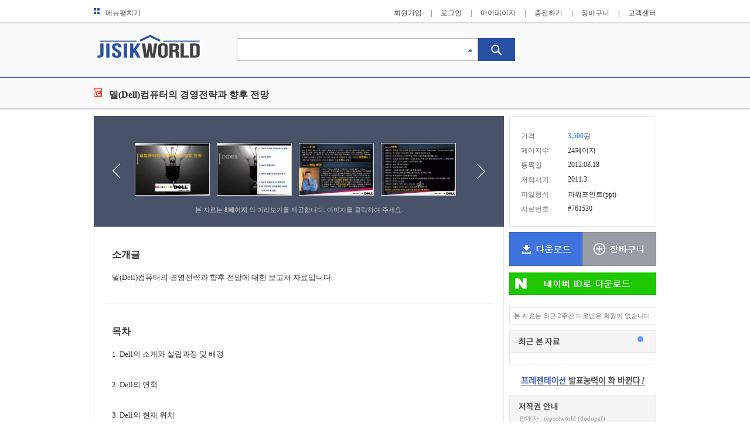

--- FILE ---
content_type: text/html; charset=UTF-8
request_url: https://www.jisikworld.com/report-view/761530
body_size: 40628
content:
 

<!DOCTYPE html PUBLIC "-//W3C//DTD XHTML 1.0 Transitional//EN" "http://www.w3.org/TR/xhtml1/DTD/xhtml1-transitional.dtd">
<html xmlns="http://www.w3.org/1999/xhtml" xml:lang="kr">
<head>
	<meta http-equiv="Content-Type" content="text/html;charset=utf-8"  >
	<meta http-equiv="X-UA-Compatible" content="IE=edge, chrome=1" >
	<meta name="viewport" content="width=device-width, initial-scale=1.0">
	
	<meta name="title" content="델(Dell)컴퓨터의 경영전략과 향후 전망 - 컴퓨터/인터넷 레포트" >
	 
		
		<meta name="author" content="지식월드" />
	<meta name="language" content="kr" >
	
	<meta property="og:type" content="website" />
	<meta property="og:title" content="델(Dell)컴퓨터의 경영전략과 향후 전망 - 컴퓨터/인터넷 레포트" />
	<meta property="og:site_name" content="지식월드" />
	<meta property="og:url" content="http://www.jisikworld.com/report-view/761530" />
	
	<title>델(Dell)컴퓨터의 경영전략과 향후 전망 - 컴퓨터/인터넷 레포트</title>
	
	<link href="http://www.jisikworld.com/report-view/761530" rel="canonical"/>
	
	<!-- STYLE  -->
	<link rel="shortcut icon" href="/images/fav/favicon.ico" />
	<link rel="stylesheet" type="text/css" href="/include/style/default.css"/>
	<link rel="stylesheet" type="text/css" href="/include/style/view.css"/>
	
	<!--JQUERY -->
	<script src="/include/script/jquery.js" type="text/javascript"></script>
	<script src="/include/script/jquery-ui.js" type="text/javascript"></script>
	<script src="/include/script/jquery.easing.js" type="text/javascript"></script>
	<script src="/include/script/jquery.number.js" type="text/javascript"></script>
	
	<!-- JS -->
	<script src="/include/script/WinOpen.js" type="text/javascript"></script>
	<script src="/include/script/default.js" type="text/javascript"></script>
	<script src="/include/script/slide_ct.js" type="text/javascript"></script>
	<script src="/include/script/view.js" type="text/javascript"></script>
	<script>
	
	$(function () {
		SlideCT.init({
			show_page : 8,
			move_speed : 300,
			thumb_l_idx : 0,
			thumb_c_idx : 1,
			thumb_r_idx : 2,
					 
			slider : 'ul#slider',
			slider_unit_num : 4,
			slider_frame_wid : 560,
					
			big_preview : 'div.preview_full',
			big_preview_unit : 'li.thumbnail',
			big_wid : 503,
			big_hei : 355,
			big_wid_s : 503,
			big_hei_s : 315,
			big_c_left : 40,
			big_r_left : 80,
			big_top : 20		});

		
		// 슬라이드 Left Right
		$("#preview_left").on({
			click : function () {
				if ( SlideCT.cnt > 3) {
					SlideCT.slideList("prev", true);
				}
				return false;
			}
		});
		$("#preview_right").on({
			click : function () {
				if ( SlideCT.cnt > 3 ) {
					SlideCT.slideList("next", true);
				}
				return false;
			}	
		});

		// 섬네일 클릭
		$("#slider li").on({
			click :  function () {
				if ( SlideCT.cnt > 3) {
					var idx = $(this).index("#slider li");
					SlideCT.openPreview();
					SlideCT.directView(idx);
				}
				return false;
			},
			mouseenter : function() {
				$(this).find("div.panel").show();
			},
			mouseleave : function() {
				$(this).find("div.panel").hide();
			}
		});

		
		// 닫기
		$(document).on("click", "div.preview_full a.close", function () {
			SlideCT.closePreview();
			return false;
		});
		
		// 섬네일 Left Right
		$("#btn_preview_full_left").on("click", function () {
			var idx = SlideCT.thumb_c_idx-1;
			SlideCT.directView(idx);
			return false;
		});
		$("#btn_preview_full_right").on("click", function () {
			var idx = SlideCT.thumb_c_idx+1;
			SlideCT.directView(idx);
			return false;
		});



		// 오늘본 자료
		new autoRoll("div.saw_list");
	});



	 function viewRowTxt(dno){
		 $.ajax({
				url : "/report/copyright_txt.html",
				data : {
					dno : dno
				},
				type : "POST",
				dataType : "html",
				error : function () {
					//alert("");
				},
				success : function (html) {
					$("#copyright_txt").html(html);
				}
			});
	 }
	 
	</script>
	
</head>


<body>
	
	
	
	<div id="header">
	<div class="header_line"></div>
	<div class="header_wrap max_width">
		<div class="gnb">
			<a href="#" class="btn_show_menu"><img src="/images/main/icon/icon_menu.gif" alt="메뉴펼치기" />메뉴펼치기</a>
						<ul class="menu login_menu">
				<li><a href="/member/join_step1.html">회원가입</a><span class="bar">|</span></li>
				<li><a href="/member/login.html?where=aHR0cHM6Ly93d3cuamlzaWt3b3JsZC5jb20vcmVwb3J0L3ZpZXcuaHRtbD9kbm89NzYxNTMw">로그인</a><span class="bar">|</span></li>
				<li><a href="/mypage/">마이페이지</a><span class="bar">|</span></li>
				<li><a href="#" onclick="win_open('/pay/pop_fill.html?p=mypage&link=main','popid',583,800,'no','no','no'); return false;">충전하기</a><span class="bar">|</span></li>
				<li><a href="/pay/mycart.html">장바구니</a><span class="bar">|</span></li>
				<li><a href="/cscenter/">고객센터</a></li>
			</ul>
					</div>
		
		<div class="dept_menu">
			<table >
				<tbody>
					<tr>
						<td><a href="/report/"><img src="/images/gnb/btn_report.gif" alt="대학레포트" class="dept_img" /></a></td>
						<td><a href="/paper/"><img src="/images/gnb/btn_paper.gif" alt="논문"  class="dept_img"  /></a></td>
						<td><a href="/knou/"><img src="/images/gnb/btn_knou.gif" alt="방통대" class="dept_img" /></a></td>
					</tr>
					<tr>
						<td><a href="/company/"><img src="/images/gnb/btn_kis.gif" alt="기업신용보고서" class="dept_img" /></a></td>
						<td><a href="/form/"><img src="/images/gnb/btn_form.gif" alt="무료서식" class="dept_img" /></a></td>
						<td><a href="/template/"><img src="/images/gnb/btn_ppt.gif" alt="파워포인트" class="dept_img" /></a></td>
					</tr>
					<tr>
						<td><a href="/upload/"><img src="/images/gnb/btn_data_reg.gif" alt="자료등록" class="dept_img" /></a></td>
						<td><a href="/cscenter/"><img src="/images/gnb/btn_cscenter.gif" alt="고객센터" class="dept_img" /></a></td>
						<td><a href="#" onclick="win_open('/pay/pop_fill.html?p=mypage&link=main','popid',583,800,'no','no','no'); return false;"><img src="/images/gnb/btn_fillup.gif" alt="충전" class="dept_img" /></a></td>
					</tr>
				</tbody>
			</table>
		</div>	
	</div>
</div>
<!-- End of div#header -->	<div id="contents">
		<div class="view_search_line"></div>
		<div class="page_header">
			<h1><a href="/"><img src="/images/bi_view.gif" alt="jisikworld" /></a></h1>
			<div class="search">
				<form method="get" action="/search/">
					<input type="text" name="qt" class="kwd" />
					<input type="image" class="search_submit" src="/images/button/btn_search.gif"  />
				</form>
				<script src="/include/script/jquery.cookie.js" type="text/javascript"></script>
<script>
$(function(){
	var max_width = $("div#auto_kwd").width();
	$("div.auto_kwd_wrap").width(max_width-2+"px");
	$("div.auto_kwd_wrap").css("border","1px solid #9BA0A8");
	$("div.auto_kwd_wrap").css("border-top","none");

	//body 클릭시 레이어 닫기 
	$("body").bind("click", function() {
		$("div.auto_kwd_wrap").hide();
	});

	$("input.kwd").bind("keyup", function(){
		// 검색닫기시
		if($.cookie("auto_kwd")=="off") {
			return false;
		}
		
		if($(this).val() !="") {
			if(event.keyCode == 38) {
				var selected = $("li.kwd_val.selected"); 
				
				if(selected.is("li") == false) {
					selected = $("li.kwd_val").first();
					selected.focus();
				} else if(selected.is(":first-child") == false) { 
					selected.prev().focus();
					selected.blur();
				}
				return false;
				
				
			}else if(event.keyCode == 40) {
				var selected = $("li.kwd_val.selected"); 
				
				if(selected.is("li") == false) {
					selected = $("li.kwd_val").first();
					selected.focus();
					//alert(selected.index("li.kwd_val"));
					console.log(1);
					
				} else if(selected.is(":last-child") == false) { 
					selected.next().focus();
					selected.blur();
					console.log(2);
				}
				return false;
				
			} else if(event.keyCode == 37 || event.keyCode == 39) {
				return false;
			}
			
			
			$.ajax({
				method: "GET",
				url : "/union/ajax/keyword.html",
				dataType : "xml",
				data : {
					key : $.trim($(this).val()),
					keyMenu : getCookieFD('fullDownMN')
				},
				success : function( data, textStatus ) {
					//alert(textStatus);
					//alert(data);
					if(textStatus == "success") {
						if($("qtKeyword", data).length > 0) {
							selector_end = $("qtKeyword", data).length;
							$("img.auto_kwd.off").hide();
							$("img.auto_kwd.on").show();
							$("div.auto_kwd_wrap").show();
							$("ul.auto_kwd_list").find("li").remove();

							$("qtKeyword", data).each(function(){
								kwd = $("<li>");
								kwd.addClass("kwd_val");
								kwd.text($(this).text());
								kwd.on({
									focus : function(){ 
										$(this).addClass("selected"); 
										$("input.kwd").val($(this).text());
										return false;
									},
									blur : function(){ 
										$(this).removeClass("selected");
										return false;  
									},
									mouseenter : function(){ 
										$("li.kwd_val").blur();
										$(this).addClass("selected");
										$("input.kwd").val($(this).text());
										return false;  
									},
									mouseout : function(){
										$(this).removeClass("selected");
										return false;  
									},
									click : function(){
										$("input.kwd").val($(this).text());
										$("img.auto_kwd.off").show();
										$("img.auto_kwd.on").hide();
										$("div.auto_kwd_wrap").hide();
										// 폼전송
										$("form.auto_kwd_form").find("input").val($(this).text());
										$("form.auto_kwd_form").submit();
										
										return false;
									}
								});
								$("ul.auto_kwd_list").append(kwd);
							});
						}
					}
				},
				error : function(jqXHR,textStatus,errorThrown) {
			
				}
			});
		} else {
			$("img.auto_kwd.off").show();
			$("img.auto_kwd.on").hide();
			$("div.auto_kwd_wrap").hide();
		}
	});

	$("a.auto_kwd_close").bind("click", function() {
		$("img.auto_kwd.off").show();
		$("img.auto_kwd.on").hide();
		$("div.auto_kwd_wrap").hide();
		// 쿠키설정
		$.cookie('auto_kwd','off',{path:'/',domain:'.jisikworld.com',secure:false});
		return false;
	});
	
});
function getCookieFD(name){ 
	key = name;
	//fullDownCK
	arr_name = null;

	var aCookie = document.cookie.split("; ");
	var ret = '';

	for (var i=0; i < aCookie.length; i++) {
		if(!arr_name) {
			if(aCookie[i].substring(0, key.length) == key) {
				ret = unescape(aCookie[i].substring(key.length+1));
				break;
			}
		} else {
			if(aCookie[i].substring(0, arr_name.length) == arr_name) {
				var arCook = aCookie[i].substring(arr_name.length+1).split("|");
				for( var j=0; j < arCook.length; j++) {
					if(arCook[j].substring(0, key.length) == key) {
						ret = unescape(arCook[j].substring(key.length+1));
						break;
					}
				}
			}
		}
	}
	if(!ret) ret = '';
	return ret;
}	
</script>
<div id="auto_kwd">
	<img src="/images/search/ic_auto_kwd_off.gif" alt="자동완성OFF" class="auto_kwd off" />
	<img src="/images/search/ic_auto_kwd_on.gif" alt="자동완성On" class="auto_kwd on" />
	<div class="auto_kwd_wrap">
		<ul class="auto_kwd_list"></ul>
		<div class="auto_kwd_close">
			<a href="#" class="auto_kwd_close">검색어 자동완성 닫기</a>
		</div>
	</div>
	<!-- 실제 전송 form -->
	<form class="auto_kwd_form" action="/search/" method="get">
		<input type="hidden" name="qt" />
	</form>
</div>
		
			</div>
		</div>
		
		<div class="contents_title">
			<div class="title_line"></div>
			<div class="title_wrap">
				<img src="/images/icon/ic_ppt.gif" class="file_icon" alt="" />
								<div class="title">델(Dell)컴퓨터의 경영전략과 향후 전망</div>
			</div>
		</div>
		
		<div class="article max_width" id="view_article">
						<div class="contents_wrap">
				<div class="row1">
					<div class="preview">
						<div class="preview_box garo">
							<ul class="preview_wrap garo" id="slider">
																<li>
									<a href="#">
										<img src="/data/preview_new/01129/data1129566_001.jpg"  alt="델(Dell)컴퓨터의 경영전략과 향후 전망 1페이지"/>
										<span class="numbering">1</span>
									</a>
									<div class="panel"></div>
								</li>
																<li>
									<a href="#">
										<img src="/data/preview_new/01129/data1129566_002.jpg"  alt="델(Dell)컴퓨터의 경영전략과 향후 전망 2페이지"/>
										<span class="numbering">2</span>
									</a>
									<div class="panel"></div>
								</li>
																<li>
									<a href="#">
										<img src="/data/preview_new/01129/data1129566_003.jpg"  alt="델(Dell)컴퓨터의 경영전략과 향후 전망 3페이지"/>
										<span class="numbering">3</span>
									</a>
									<div class="panel"></div>
								</li>
																<li>
									<a href="#">
										<img src="/data/preview_new/01129/data1129566_004.jpg"  alt="델(Dell)컴퓨터의 경영전략과 향후 전망 4페이지"/>
										<span class="numbering">4</span>
									</a>
									<div class="panel"></div>
								</li>
																<li>
									<a href="#">
										<img src="/data/preview_new/01129/data1129566_005.jpg"  alt="델(Dell)컴퓨터의 경영전략과 향후 전망 5페이지"/>
										<span class="numbering">5</span>
									</a>
									<div class="panel"></div>
								</li>
																<li>
									<a href="#">
										<img src="/data/preview_new/01129/data1129566_006.jpg"  alt="델(Dell)컴퓨터의 경영전략과 향후 전망 6페이지"/>
										<span class="numbering">6</span>
									</a>
									<div class="panel"></div>
								</li>
																<li>
									<a href="#">
										<img src="/data/preview_new/01129/data1129566_007.jpg"  alt="델(Dell)컴퓨터의 경영전략과 향후 전망 7페이지"/>
										<span class="numbering">7</span>
									</a>
									<div class="panel"></div>
								</li>
																<li>
									<a href="#">
										<img src="/data/preview_new/01129/data1129566_008.jpg"  alt="델(Dell)컴퓨터의 경영전략과 향후 전망 8페이지"/>
										<span class="numbering">8</span>
									</a>
									<div class="panel"></div>
								</li>
																<li>
									<a href="#">
										<img src="/data/preview_new/01129/data1129566_009.jpg"  alt="델(Dell)컴퓨터의 경영전략과 향후 전망 9페이지"/>
										<span class="numbering">9</span>
									</a>
									<div class="panel"></div>
								</li>
																<li>
									<a href="#">
										<img src="/data/preview_new/01129/data1129566_010.jpg"  alt="델(Dell)컴퓨터의 경영전략과 향후 전망 10페이지"/>
										<span class="numbering">10</span>
									</a>
									<div class="panel"></div>
								</li>
																<li>
									<a href="#">
										<img src="/data/preview_new/01129/data1129566_011.jpg"  alt="델(Dell)컴퓨터의 경영전략과 향후 전망 11페이지"/>
										<span class="numbering">11</span>
									</a>
									<div class="panel"></div>
								</li>
																<li>
									<a href="#">
										<img src="/data/preview_new/01129/data1129566_012.jpg"  alt="델(Dell)컴퓨터의 경영전략과 향후 전망 12페이지"/>
										<span class="numbering">12</span>
									</a>
									<div class="panel"></div>
								</li>
																<li>
									<a href="#">
										<img src="/data/preview_new/01129/data1129566_013.jpg"  alt="델(Dell)컴퓨터의 경영전략과 향후 전망 13페이지"/>
										<span class="numbering">13</span>
									</a>
									<div class="panel"></div>
								</li>
																<li>
									<a href="#">
										<img src="/data/preview_new/01129/data1129566_014.jpg"  alt="델(Dell)컴퓨터의 경영전략과 향후 전망 14페이지"/>
										<span class="numbering">14</span>
									</a>
									<div class="panel"></div>
								</li>
																<li>
									<a href="#">
										<img src="/data/preview_new/01129/data1129566_015.jpg"  alt="델(Dell)컴퓨터의 경영전략과 향후 전망 15페이지"/>
										<span class="numbering">15</span>
									</a>
									<div class="panel"></div>
								</li>
																<li>
									<a href="#">
										<img src="/data/preview_new/01129/data1129566_016.jpg"  alt="델(Dell)컴퓨터의 경영전략과 향후 전망 16페이지"/>
										<span class="numbering">16</span>
									</a>
									<div class="panel"></div>
								</li>
																<li>
									<a href="#">
										<img src="/data/preview_new/01129/data1129566_017.jpg"  alt="델(Dell)컴퓨터의 경영전략과 향후 전망 17페이지"/>
										<span class="numbering">17</span>
									</a>
									<div class="panel"></div>
								</li>
																<li>
									<a href="#">
										<img src="/data/preview_new/01129/data1129566_018.jpg"  alt="델(Dell)컴퓨터의 경영전략과 향후 전망 18페이지"/>
										<span class="numbering">18</span>
									</a>
									<div class="panel"></div>
								</li>
																<li>
									<a href="#">
										<img src="/data/preview_new/01129/data1129566_019.jpg"  alt="델(Dell)컴퓨터의 경영전략과 향후 전망 19페이지"/>
										<span class="numbering">19</span>
									</a>
									<div class="panel"></div>
								</li>
																<li>
									<a href="#">
										<img src="/data/preview_new/01129/data1129566_020.jpg"  alt="델(Dell)컴퓨터의 경영전략과 향후 전망 20페이지"/>
										<span class="numbering">20</span>
									</a>
									<div class="panel"></div>
								</li>
																<li>
									<a href="#">
										<img src="/data/preview_new/01129/data1129566_021.jpg"  alt="델(Dell)컴퓨터의 경영전략과 향후 전망 21페이지"/>
										<span class="numbering">21</span>
									</a>
									<div class="panel"></div>
								</li>
																<li>
									<a href="#">
										<img src="/data/preview_new/01129/data1129566_022.jpg"  alt="델(Dell)컴퓨터의 경영전략과 향후 전망 22페이지"/>
										<span class="numbering">22</span>
									</a>
									<div class="panel"></div>
								</li>
																<li>
									<a href="#">
										<img src="/data/preview_new/01129/data1129566_023.jpg"  alt="델(Dell)컴퓨터의 경영전략과 향후 전망 23페이지"/>
										<span class="numbering">23</span>
									</a>
									<div class="panel"></div>
								</li>
																<li>
									<a href="#">
										<img src="/data/preview_new/01129/data1129566_024.jpg"  alt="델(Dell)컴퓨터의 경영전략과 향후 전망 24페이지"/>
										<span class="numbering">24</span>
									</a>
									<div class="panel"></div>
								</li>
															</ul>
						</div>
						<a href="#" id="preview_left" ></a>
						<a href="#" id="preview_right"></a>
						<div class="preview_notice">본 자료는 <strong id='real_page'>8페이지</strong> 의 미리보기를 제공합니다. 이미지를 클릭하여 주세요.</div>
					</div>
					
					
					<div class="preview_full garo">
						<a href="#" class="close"><img src="/images/btn_preview_full_close.gif" alt="닫기" /></a>
						<ul class="preview_full_wrap">
														<li class="thumbnail thumb_l zindex_up">
								<input type="hidden" value="/data/preview_new/01129/data1129566_001_b.jpg" class="thumb_b_img_val" />
								<img src="" alt="" />
								<div class="numbering">1</div>
							</li>
														<li class="thumbnail thumb_c ">
								<input type="hidden" value="/data/preview_new/01129/data1129566_002_b.jpg" class="thumb_b_img_val" />
								<img src="" alt="" />
								<div class="numbering">2</div>
							</li>
														<li class="thumbnail thumb_r zindex_up">
								<input type="hidden" value="/data/preview_new/01129/data1129566_003_b.jpg" class="thumb_b_img_val" />
								<img src="" alt="" />
								<div class="numbering">3</div>
							</li>
														<li class="thumbnail thumb_r ">
								<input type="hidden" value="/data/preview_new/01129/data1129566_004_b.jpg" class="thumb_b_img_val" />
								<img src="" alt="" />
								<div class="numbering">4</div>
							</li>
														<li class="thumbnail thumb_r ">
								<input type="hidden" value="/data/preview_new/01129/data1129566_005_b.jpg" class="thumb_b_img_val" />
								<img src="" alt="" />
								<div class="numbering">5</div>
							</li>
														<li class="thumbnail thumb_r ">
								<input type="hidden" value="/data/preview_new/01129/data1129566_006_b.jpg" class="thumb_b_img_val" />
								<img src="" alt="" />
								<div class="numbering">6</div>
							</li>
														<li class="thumbnail thumb_r ">
								<input type="hidden" value="/data/preview_new/01129/data1129566_007_b.jpg" class="thumb_b_img_val" />
								<img src="" alt="" />
								<div class="numbering">7</div>
							</li>
														<li class="thumbnail thumb_r ">
								<input type="hidden" value="/data/preview_new/01129/data1129566_008_b.jpg" class="thumb_b_img_val" />
								<img src="" alt="" />
								<div class="numbering">8</div>
							</li>
														<li class="thumbnail thumb_r ">
								<input type="hidden" value="/data/preview_new/01129/data1129566_009_b.jpg" class="thumb_b_img_val" />
								<img src="" alt="" />
								<div class="numbering">9</div>
							</li>
														<li class="thumbnail thumb_r ">
								<input type="hidden" value="/data/preview_new/01129/data1129566_010_b.jpg" class="thumb_b_img_val" />
								<img src="" alt="" />
								<div class="numbering">10</div>
							</li>
														<li class="thumbnail thumb_r ">
								<input type="hidden" value="/data/preview_new/01129/data1129566_011_b.jpg" class="thumb_b_img_val" />
								<img src="" alt="" />
								<div class="numbering">11</div>
							</li>
														<li class="thumbnail thumb_r ">
								<input type="hidden" value="/data/preview_new/01129/data1129566_012_b.jpg" class="thumb_b_img_val" />
								<img src="" alt="" />
								<div class="numbering">12</div>
							</li>
														<li class="thumbnail thumb_r ">
								<input type="hidden" value="/data/preview_new/01129/data1129566_013_b.jpg" class="thumb_b_img_val" />
								<img src="" alt="" />
								<div class="numbering">13</div>
							</li>
														<li class="thumbnail thumb_r ">
								<input type="hidden" value="/data/preview_new/01129/data1129566_014_b.jpg" class="thumb_b_img_val" />
								<img src="" alt="" />
								<div class="numbering">14</div>
							</li>
														<li class="thumbnail thumb_r ">
								<input type="hidden" value="/data/preview_new/01129/data1129566_015_b.jpg" class="thumb_b_img_val" />
								<img src="" alt="" />
								<div class="numbering">15</div>
							</li>
														<li class="thumbnail thumb_r ">
								<input type="hidden" value="/data/preview_new/01129/data1129566_016_b.jpg" class="thumb_b_img_val" />
								<img src="" alt="" />
								<div class="numbering">16</div>
							</li>
														<li class="thumbnail thumb_r ">
								<input type="hidden" value="/data/preview_new/01129/data1129566_017_b.jpg" class="thumb_b_img_val" />
								<img src="" alt="" />
								<div class="numbering">17</div>
							</li>
														<li class="thumbnail thumb_r ">
								<input type="hidden" value="/data/preview_new/01129/data1129566_018_b.jpg" class="thumb_b_img_val" />
								<img src="" alt="" />
								<div class="numbering">18</div>
							</li>
														<li class="thumbnail thumb_r ">
								<input type="hidden" value="/data/preview_new/01129/data1129566_019_b.jpg" class="thumb_b_img_val" />
								<img src="" alt="" />
								<div class="numbering">19</div>
							</li>
														<li class="thumbnail thumb_r ">
								<input type="hidden" value="/data/preview_new/01129/data1129566_020_b.jpg" class="thumb_b_img_val" />
								<img src="" alt="" />
								<div class="numbering">20</div>
							</li>
														<li class="thumbnail thumb_r ">
								<input type="hidden" value="/data/preview_new/01129/data1129566_021_b.jpg" class="thumb_b_img_val" />
								<img src="" alt="" />
								<div class="numbering">21</div>
							</li>
														<li class="thumbnail thumb_r ">
								<input type="hidden" value="/data/preview_new/01129/data1129566_022_b.jpg" class="thumb_b_img_val" />
								<img src="" alt="" />
								<div class="numbering">22</div>
							</li>
														<li class="thumbnail thumb_r ">
								<input type="hidden" value="/data/preview_new/01129/data1129566_023_b.jpg" class="thumb_b_img_val" />
								<img src="" alt="" />
								<div class="numbering">23</div>
							</li>
														<li class="thumbnail thumb_r ">
								<input type="hidden" value="/data/preview_new/01129/data1129566_024_b.jpg" class="thumb_b_img_val" />
								<img src="" alt="" />
								<div class="numbering">24</div>
							</li>
													</ul>
						<div class="preview_full_notice">
							<div class="substance">
								해당 자료는 <span class="max_view_page">8</span>페이지 까지만 미리보기를 제공합니다.<br />
								<span class="down_view_page">8</span>페이지 이후부터 다운로드 후 확인할 수 있습니다.
							</div>
							<div class="download">
								<a href="https://www.jisikworld.com/union/cart_add.html?no=761530&amp;kind=DT&amp;DP=ok" title="다운로드">
									<img src="/images/button/btn_download.gif" alt="다운로드" />
								</a>
								<a href="https://www.jisikworld.com/union/cart_add.html?no=761530&amp;kind=DT" title="장바구니에 담기">
									<img src="/images/button/btn_mycart.gif" alt="장바구니" />
								</a>
							</div>
						</div>
						<a href="#" id="btn_preview_full_left"><img src="/images/btn_preview_full_left.png" alt="" /></a>
						<a href="#" id="btn_preview_full_right"><img src="/images/btn_preview_full_right.png" alt="" /></a>
					</div>
					
					
					<div class="detail_contents">
												<div class="detail comment">
							<h4 class="subject">소개글</h4>
														<div class="substance">델(Dell)컴퓨터의 경영전략과 향후 전망에 대한 보고서 자료입니다.</div>
						</div>
												
												<div class="detail content">
							<h4 class="subject">목차</h4>
							<div class="substance">1. Dell의 소개와 설립과정 및 배경<br />
<br />
2. Dell의 연혁<br />
<br />
3. Dell의 현재 위치<br />
<br />
4. Dell의 실패 요인과 원인 분석<br />
<br />
5. Dell의 성공요인과 경영전략<br />
<br />
6. 타 기업과의 분석을 통한 Dell이 나아가야 할 방향</div>
						</div>
												
												<div class="detail body">
							<h4 class="subject">본문내용</h4>
							<div class="substance">델컴퓨터의 경영전략과 향후 전망<br />
<br />
<br />
<br />
<br />
Dell의 소개 <br />
<br />
Dell은 미국 텍사스 주 라운드 록에 위치한 다국적 기업으로 컴퓨터와 주변기기의 제조 및 판매, 서비스를 한다. 전세계에서 9만 6000여명이 넘는 사람들이 델에서 일을 하는데, 그 가운데 48.3%인 2만 2200명은 미국에서, 51.7%인 2만 3800명은 다른 나라에서 일한다. 2010년 <포춘>에 의해 미국 기업 가운데 38번째의 큰 기업으로 선정되었으며, 가장 존경받는 기업 5위로 꼽혔다.<br />
<br />
Dell의 설립 배경<br />
<br />
　≪ 사 진 ≫<br />
<br />
1984년 텍사스대학교 학생이던 마이클 델은 ‘PCs Limited’란 회사를 차리고 IBM PC를 판매하기 시작했다. 가족들로부터 30만 달러를 투자받은 델은 학교를 그만두고 본격적으로 사업에 매진했다.1985년 자체 디자인한 첫 컴퓨터 Turbo PC를 795달러에 판매했다. PCs Limited는 컴퓨터 잡지에 다이렉트 판매에 대한 광고를 실었고, 자신의 사양에 맞는 컴퓨터 주문 고객들이 모여들었다. 회사는 첫 제품을 출시한 해 7300만 달러가 넘는 매출을 기록하며 성장했다. 1988년 ‘델 컴퓨터’로 이름을 바꾸었다.<br />
<br />
<br />
<br />
<br />
Dell의 연혁 <br />
<br />
1984년: 자본금 1천 달러로 델 컴퓨터 회사(Dell Computer Corporation 설립<br />
1985년: 자신만의 PC브랜드 조립, 매출액 7천만 달러<br />
1986년: 업계 최초로 고객만족을 위한 30일 환불보증제를 실시<br />
1987년: 최초로 영국에 해외 지사를 설립. 이후 4년 동안 해외지사는 11개로 확장<br />
1988년: 회사 나스닥 상장, 노트북 생산 개시<br />
1989년: 과잉 재고로 경영난<br />
1991년: 노트북 사업 시작<br />
1992년: ‘포춘 500대 기업’에 처음 선정 <br />
1992년: 40%의 판매 증가에도 불구하고, 첫 적자 기록 <br />
1993년: 세계 컴퓨터 업체 톱5에 선정  <br />
1994년: 일본지사 설립하여 최초로 아시아 태평양 지역에서 지사 운영을 시작 <br />
1995년: 한국지사 설립<br />
1996년: 매출액 78억 달러, Online 거래 시작 <br />
2002년: 매출액 354억 달러, 시장점유율 세계 1위<br />
2006년: 3년 만에 HP에 세계 시장 점유율 1위 빼앗김</div>
						</div>
												
																		<div class="detail keyword">
							<h4 class="subject">키워드</h4>
							<div class="substance">
								<a href="/search/?qt=Dell+%EC%86%8C%EA%B0%9C" title="Dell 소개(으)로 검색하기" target="_blank">Dell 소개</a>,&nbsp;&nbsp;	<a href="/search/?qt=Dell+%EC%84%A4%EB%A6%BD%EA%B3%BC%EC%A0%95" title="Dell 설립과정(으)로 검색하기" target="_blank">Dell 설립과정</a>,&nbsp;&nbsp;	<a href="/search/?qt=Dell+%EC%97%B0%ED%98%81" title="Dell 연혁(으)로 검색하기" target="_blank">Dell 연혁</a>,&nbsp;&nbsp;	<a href="/search/?qt=Dell%EC%9D%98+%EC%8B%A4%ED%8C%A8%EC%9A%94%EC%9D%B8" title="Dell의 실패요인(으)로 검색하기" target="_blank">Dell의 실패요인</a>,&nbsp;&nbsp;	<a href="/search/?qt=Dell+%EC%84%B1%EA%B3%B5%EC%9A%94%EC%9D%B8" title="Dell 성공요인(으)로 검색하기" target="_blank">Dell 성공요인</a>,&nbsp;&nbsp;	<a href="/search/?qt=Dell+%EA%B2%BD%EC%98%81%EC%A0%84%EB%9E%B5" title="Dell 경영전략(으)로 검색하기" target="_blank">Dell 경영전략</a>,&nbsp;&nbsp;	<a href="/search/?qt=%EB%8D%B8" title="델(으)로 검색하기" target="_blank">델</a>,&nbsp;&nbsp;	<a href="/search/?qt=Dell" title="Dell(으)로 검색하기" target="_blank">Dell</a>
	
							</div>
						</div>
												
												<div class="detail refer">
							<h4 class="subject">추천자료</h4>
							<div class="substance">
								<ul class="list">
							<li><img src="/images/icon/icon_hwp_mini.gif" alt="" /><a href="/report-view/229395">삼성전자 조직분석학적 접근</a></li><li><img src="/images/icon/icon_hwp_mini.gif" alt="" /><a href="/report-view/334768">이랜드의 중국진출 전략과 경영사례 분석</a></li><li><img src="/images/icon/icon_hwp_mini.gif" alt="" /><a href="/report-view/394098">로레알(LOREAL)의 글로벌 경영전략 성공요인에 관한 연구</a></li><li><img src="/images/icon/icon_pptx_mini.gif" alt="" /><a href="/report-view/764115">원할머니 보쌈 마케팅, 성공사례, 마케팅전략, 성공전략, 경영전략분석, 경영전략 및 마케팅 ...</a></li><li><img src="/images/icon/icon_pptx_mini.gif" alt="" /><a href="/report-view/764647">오리온 초코파이 정(情) 마케팅 성공사례, 성공요인, 성공전략, 경영전략, 마케팅 전략, STP,...</a></li><li><img src="/images/icon/icon_pptx_mini.gif" alt="" /><a href="/report-view/764653">미스터 피자(Mr. Pizza) 마케팅 성공사례, 성공요인, 성공전략, 경영전략, 마케팅 전략, 변화...</a></li><li><img src="/images/icon/icon_ppt_mini.gif" alt="" /><a href="/report-view/764678">삼성, 소니, 심비오틱 마케팅(Symbiotic Marketing) 성공사례,  성공요인, 성공전략, 경영전...</a></li><li><img src="/images/icon/icon_pptx_mini.gif" alt="" /><a href="/report-view/764680">STP 전략의 마케팅 성공사례, 성공요인, 성공전략, 뽀로로, 스타벅스, 노스페이스, 경영전략,...</a></li><li><img src="/images/icon/icon_ppt_mini.gif" alt="" /><a href="/report-view/764783">구글(Google) 마케팅 성공사례, 성공요인, 성공전략, 경영전략, 마케팅 전략, 변화, 특징, 현...</a></li><li><img src="/images/icon/icon_hwp_mini.gif" alt="" /><a href="/report-view/899396">국제관광전략론 - 글럽메드의 관광 전략에 관해</a></li><li><img src="/images/icon/icon_hwp_mini.gif" alt="" /><a href="/report-view/945008">[마케팅 성공전략 사례][마케팅]마케팅 성공전략 사례1(블랙엔데크), 마케팅 성공전략 사례2(...</a></li><li><img src="/images/icon/icon_hwp_mini.gif" alt="" /><a href="/report-view/1009943">[ 풀무원 마케팅사례분석 ] 풀무원 기업분석과 성공요인및 풀무원 마케팅 SWOT,STP,4P전략분...</a></li><li><img src="/images/icon/icon_pptx_mini.gif" alt="" /><a href="/report-view/1019910">[ 네슬레 글로벌 마케팅전략 사례 PPT ] 네슬레 성공요인과 SWOT분석및 네슬레 글로벌 경영,...</a></li>								</ul>
							</div>
						</div>
												
												<div style="position:relative;  margin:10px;">
							<ins class="kakao_ad_area" style="display:none;" 
							 data-ad-unit    = "DAN-u7okgcjyqkiu" 
							 data-ad-width   = "320" 
							 data-ad-height  = "100"></ins> 
							<script type="text/javascript" src="//t1.daumcdn.net/adfit/static/ad.min.js" async></script>
						</div>									
					</div>
					
					
				</div>
				<!-- End of div.row1  -->
				
				<div class="row2">
					
					<div class="sub_detail goods_info">
												<ul>
							<li><span>가격</span><strong class="price">3,500</strong>원</li>
							<li><span>페이지수</span>24페이지</li>
							<li><span>등록일</span>2012.08.18</li>
							<li><span>저작시기</span>2011.3</li>
							<li><span>파일형식</span>파워포인트(ppt)</li>
							<li><span>자료번호</span>#761530</li>
						</ul>
											</div>
					<div class="download" id="down_and_cart">
						<a href="https://www.jisikworld.com/union/cart_add.html?no=761530&amp;kind=DT&amp;DP=ok" title="다운로드">
							<img src="/images/button/btn_download.gif" alt="다운로드" />
						</a>
						<a href="https://www.jisikworld.com/union/cart_add.html?no=761530&amp;kind=DT" title="장바구니에 담기">
							<img src="/images/button/btn_mycart.gif" alt="장바구니" />
						</a>
													<div class="naver_login"><a href="#" onclick="win_open('/sso/naver_start.html?where=&no=761530&amp;kind=DT', 'naver_login','400','600', 'no','yes','no','yes'); return false;"><img src="/images/bt_view_login_naver.gif" alt="네이버 아이디 로그인" class="naver_login"/></a></div>
											</div>
					
					
						
					<div class="sub_detail down_notice">본 자료는 최근 2주간 다운받은 회원이 없습니다.</div>
										
					
					
					
										
										<div class="sub_detail saw_list">
						<div class="title">
							<div class="roll_btn">
																<a href="#"><img src="/images/btn_roll_off.png" alt=""  class="roll_img" /></a>
															</div>
						</div>
						
						<div class="substance">
								
						</div>
					</div>
										
					
										
					
				
					
					
					
						<div class="daum_cpm">
		<ins class="kakao_ad_area" style="display:none;" 
 		data-ad-unit    = "DAN-1jeipzeprj2hv" 
		 data-ad-width   = "250" 
		 data-ad-height  = "250"></ins> 	
		<script type="text/javascript" src="//t1.daumcdn.net/adfit/static/ad.min.js" async></script>
					
	</div>
						
					<div id="ptmanager_banner">
						<a href="http://www.ptmanager.co.kr" target="_blank">
							<img src="/images/ptmanager/banner_view.gif" alt="피티매니저" />
						</a>
					</div>
					
					<div class="sub_detail copyright2" id="copyright_txt">
						
					</div>
					
					<script>
						viewRowTxt("761530");
					</script>
				</div>
				<!-- End of div.row2 -->
				
				
				
				
			</div>
		</div>
		 <!-- End of div#view_article.article -->
		
		<!--
		<div class="page_banner">
			<div class="banner_line"></div>
			<div class="banner"><img src="/images/banner/banner_view.gif" alt="" /></div>
		</div>-->
		
	</div>
	<!-- End of div#contents -->
	
	
	
				
	<div class="fix_search">
		<div class="line"></div>
		<div class="detail">
			<a href="#" class="bi"><img src="/images/bi_top_search.gif" alt="지식월드" /></a>
			<form method="get" action="/search/">
				<input type="text" name="qt" class="fix_kwd" />
				<input type="image" src="/images/button/btn_search.gif" class="search_submit" />
			</form>
		</div>
	</div>
	
	<div class="fix_down">
		<a href="https://www.jisikworld.com/union/cart_add.html?no=761530&amp;kind=DT&amp;DP=ok" title="다운로드">
			<img src="/images/button/btn_download.gif" alt="다운로드" />
		</a>
		<a href="https://www.jisikworld.com/union/cart_add.html?no=761530&amp;kind=DT" title="장바구니에 담기">
			<img src="/images/button/btn_mycart.gif" alt="장바구니" />
		</a>
					<div class="naver_login"><a href="#" onclick="win_open('/sso/naver_start.html?where=&no=761530&amp;kind=DT', 'naver_login','400','600', 'no','yes','no','yes'); return false;"><img src="/images/bt_view_login_naver.gif" alt="네이버 아이디 로그인" class="naver_login"/></a></div>
			</div>
	
	
	
	
	
	<div id="footer">
	<div class="footer_line"></div>
	<div class="footer_wrap max_width">
		<div class="foot_img_1">
			<ul>
				<li><a href="http://www.gcomin.co.kr" target="_blank" class="info_com" title="">회사소개</a></li>
				<li><a href="/cscenter/law/tos.html" target="_blank" class="info_tos" title="">이용약관</a></li>
				<li><a href="/cscenter/law/privacy.html" target="_blank" class="info_pri" title="">개인정보처리방침</a></li>
				<li><a href="/cscenter/law/law.html" target="_blank" class="info_law" title="">책임의 한계와 법적고지</a></li>
				<li>
					<a href="#" class="info_email" onclick="window.open('/cscenter/law/email_deny.html','email','menubar=no, toolbar=no, location=0, directory=0, resizable=0, scrollbars=0, status=0, width=400, height=420');return false;">
                		이메일 수집 거부
                	</a>				
				</li>
				<li class="last">
					고객센터 1600-6632
				</li>
			</ul>
			
			
			
			

		</div>
		<div class="foot_img_2">
			<a href="mailto:cs@jisikworld.com" class="mailto"></a>
		</div>
		<div class="foot_blank"></div>
			</div>
</div>
<!-- End of div#footer -->
<!-- 네이버 스크립트 -->
<!-- 공통 적용 스크립트 , 모든 페이지에 노출되도록 설치. 단 전환페이지 설정값보다 항상 하단에 위치해야함 --> 
<script type="text/javascript" src="https://wcs.naver.net/wcslog.js"> </script> 
<script type="text/javascript"> 
if (!wcs_add) var wcs_add={};
wcs_add["wa"] = "s_5941bb11e4e8";
if (!_nasa) var _nasa={};
wcs.inflow('jisikworld.com');
wcs_do(_nasa);
</script>
	<script src='/include/script/cookie.js'></script>
	<script>
	js_setcookie('today_cook','',-1,'/','.jisikworld.com');
	</script>
	
	<script src='/include/script/cookie.js'></script>
	<script>
	js_setcookie('today_cook','DT_761530',1768785050,'/','.jisikworld.com');
	</script>
	</body>
</html>



--- FILE ---
content_type: text/html; charset=UTF-8
request_url: https://www.jisikworld.com/report/copyright_txt.html
body_size: 453
content:

	
					<div class="title">
														<span class="writer" >판매자 : reportworld (dodopaf)</span>
												</div>
						<div class="substance">자료의 저작권은 판매자에 있으며, 위 정보 및 게시물 내용의 불법적 이용, 무단전재·배포는 금지되어 있습니다. 저작권침해, 전송권 침해, 명예훼손 등 분쟁요소발견 시 저작권 침해 신고를 이용해 주시기 바랍니다.</div>   